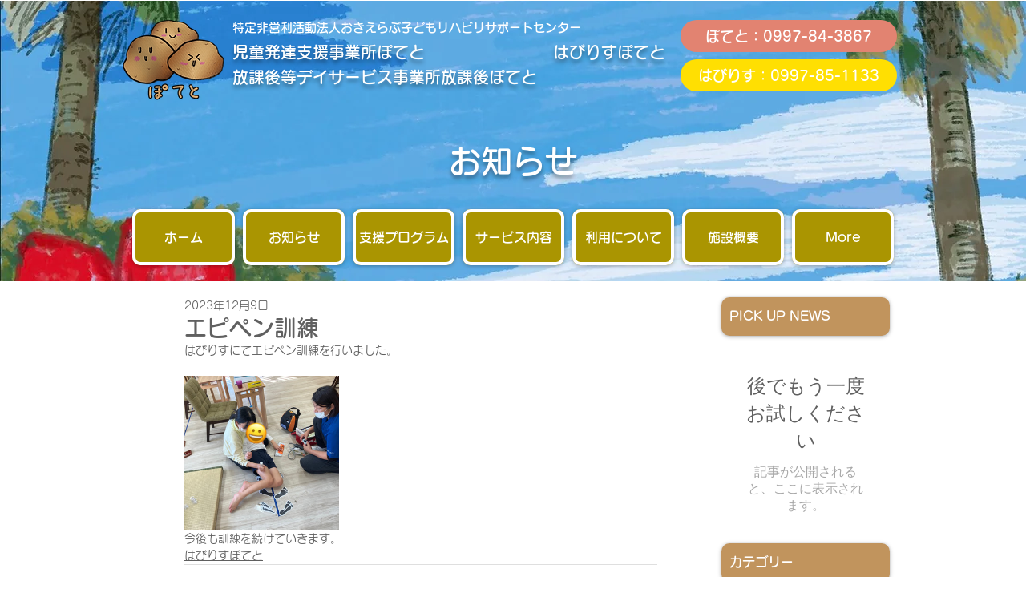

--- FILE ---
content_type: text/css; charset=utf-8
request_url: https://www.poteto-okinoerabu.com/_serverless/pro-gallery-css-v4-server/layoutCss?ver=2&id=a83k04773-not-scoped&items=3759_3021_4029&container=444_590_323_720&options=gallerySizeType:px%7CenableInfiniteScroll:true%7CtitlePlacement:SHOW_ON_HOVER%7CgridStyle:1%7CimageMargin:5%7CgalleryLayout:2%7CisVertical:true%7CnumberOfImagesPerRow:3%7CgallerySizePx:300%7CcubeRatio:1%7CcubeType:fill%7CgalleryThumbnailsAlignment:none%7CthumbnailSpacings:0
body_size: -261
content:
#pro-gallery-a83k04773-not-scoped [data-hook="item-container"][data-idx="0"].gallery-item-container{opacity: 1 !important;display: block !important;transition: opacity .2s ease !important;top: 0px !important;left: 0px !important;right: auto !important;height: 193px !important;width: 193px !important;} #pro-gallery-a83k04773-not-scoped [data-hook="item-container"][data-idx="0"] .gallery-item-common-info-outer{height: 100% !important;} #pro-gallery-a83k04773-not-scoped [data-hook="item-container"][data-idx="0"] .gallery-item-common-info{height: 100% !important;width: 100% !important;} #pro-gallery-a83k04773-not-scoped [data-hook="item-container"][data-idx="0"] .gallery-item-wrapper{width: 193px !important;height: 193px !important;margin: 0 !important;} #pro-gallery-a83k04773-not-scoped [data-hook="item-container"][data-idx="0"] .gallery-item-content{width: 193px !important;height: 193px !important;margin: 0px 0px !important;opacity: 1 !important;} #pro-gallery-a83k04773-not-scoped [data-hook="item-container"][data-idx="0"] .gallery-item-hover{width: 193px !important;height: 193px !important;opacity: 1 !important;} #pro-gallery-a83k04773-not-scoped [data-hook="item-container"][data-idx="0"] .item-hover-flex-container{width: 193px !important;height: 193px !important;margin: 0px 0px !important;opacity: 1 !important;} #pro-gallery-a83k04773-not-scoped [data-hook="item-container"][data-idx="0"] .gallery-item-wrapper img{width: 100% !important;height: 100% !important;opacity: 1 !important;} #pro-gallery-a83k04773-not-scoped .pro-gallery-prerender{height:193px !important;}#pro-gallery-a83k04773-not-scoped {height:193px !important; width:590px !important;}#pro-gallery-a83k04773-not-scoped .pro-gallery-margin-container {height:193px !important;}#pro-gallery-a83k04773-not-scoped .pro-gallery {height:193px !important; width:590px !important;}#pro-gallery-a83k04773-not-scoped .pro-gallery-parent-container {height:193px !important; width:595px !important;}